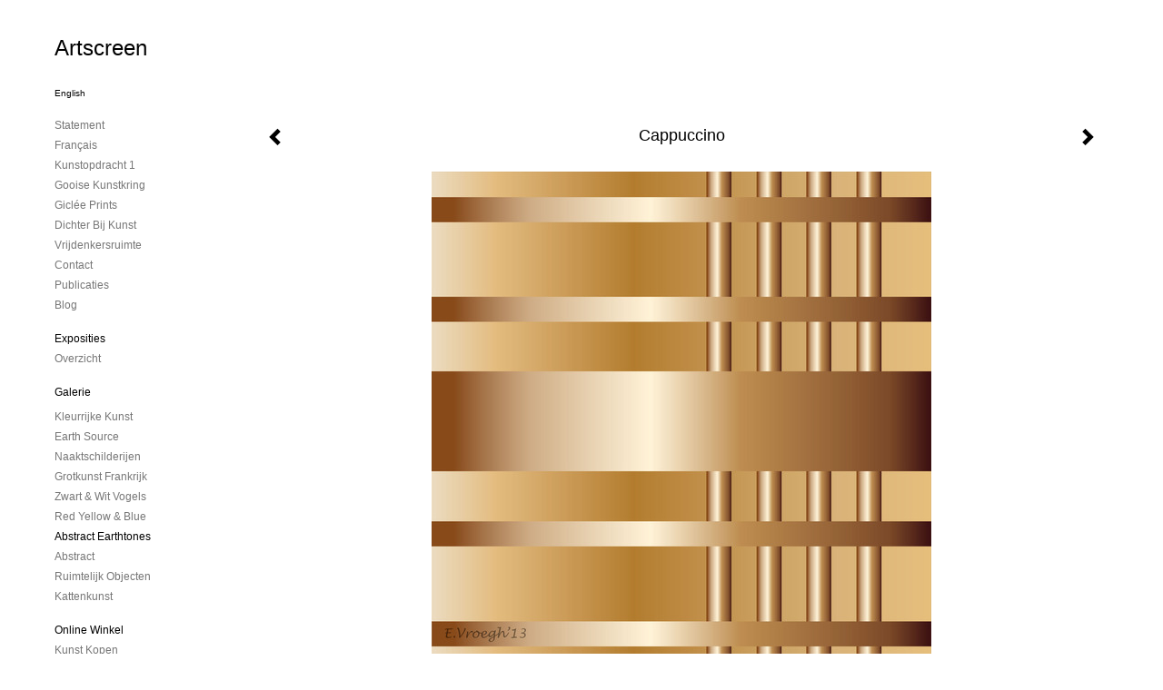

--- FILE ---
content_type: text/html
request_url: https://artscreen.nl/kunstwerk/68124244_Cappuccino.html
body_size: 5843
content:
<!DOCTYPE html>
<html lang="nl">
	<head>
        		<meta charset="utf-8">
<!-- 		<meta http-equiv="X-UA-Compatible" content="IE=edge"> -->
		<meta name="viewport" content="width=device-width, initial-scale=1">
		<meta name="description" content="Cappuccino Artprint op aluminium of canvas &nbsp;"/>

		<meta property="og:description" content="Cappuccino Artprint op aluminium of canvas &nbsp;"/>
		<meta property="og:title" content="Cappuccino"/>
		<meta property="og:url" content="https://artscreen.nl/kunstwerk/68124244_Cappuccino.html"/>
		<meta property="og:type" content="website" />


        <script type="text/javascript" src="https://da585e4b0722.eu-west-1.sdk.awswaf.com/da585e4b0722/bd489623ccdd/challenge.js" defer></script>

        <style>
			.force-upcase {
				text-transform: none !important;
			}
		</style>
		<!-- The above 3 meta tags *must* come first in the head; any other head content must come *after* these tags -->
		<title>Artscreen  - Cappuccino</title>

		<!-- jQuery (necessary for Bootstrap's JavaScript plugins) -->
		<script src="//ajax.googleapis.com/ajax/libs/jquery/1.11.2/jquery.min.js"></script>

		<link rel="stylesheet" type="text/css" href="//dqr09d53641yh.cloudfront.net/css/3729-1768925381.css" />
		<!-- <link rel="stylesheet/less" type="text/css" href="assets/exto.themes.less" /> -->
		<!-- HTML5 shim and Respond.js for IE8 support of HTML5 elements and media queries -->
		<!-- WARNING: Respond.js doesn't work if you view the page via file:// -->
		<!--[if lt IE 9]>
			<script src="https://oss.maxcdn.com/html5shiv/3.7.2/html5shiv.min.js"></script>
			<script src="https://oss.maxcdn.com/respond/1.4.2/respond.min.js"></script>
		<![endif]-->
		<script src="//www.google.com/recaptcha/api.js"></script>
				        			<meta name="google-site-verification" content="&lt;meta name='google-site-verification' content='e0YugvVdzhojCvB3_gru3u3iE2Le8e_Q40-tXC3WkfA' /&gt;"/>
        
        
        
		<meta property="fb:app_id" content="200441346661022" />

        			<meta property="og:image" content="https://d2w1s6o7rqhcfl.cloudfront.net/3729-o-68126219.jpg"/>
			<meta property="og:image:alt" content="Cappuccino Artprint op aluminium of canvas &nbsp;"/>
                        
		<style>
			.index-image {
				float: right;
				padding: 20px 0px 20px 20px;
			}
			.ck-content img {
				 display: inline;
			 }
			img {
				image-orientation: from-image;
			}
		</style>
		
		<script type="text/javascript">

			var _gaq = _gaq || [];
			_gaq.push(['_setAccount', 'UA-54784-13']);
            _gaq.push(['_gat._anonymizeIp']);
            _gaq.push(['_trackPageview']);

            				_gaq.push(['b._setAccount', 'UA-104065592-1']);
	            _gaq.push(['_gat._anonymizeIp']);
    	        _gaq.push(['b._trackPageview']);
            
			(function() {
				var ga = document.createElement('script'); ga.type = 'text/javascript'; ga.async = true;
				ga.src = ('https:' == document.location.protocol ? 'https://ssl' : 'http://www') + '.google-analytics.com/ga.js';
				var s = document.getElementsByTagName('script')[0]; s.parentNode.insertBefore(ga, s);
			})();
		</script>

		

	</head>
	<body class="layout--zoom layout--banner -mobile   layout-- layout-- theme--light" ondragstart="return false" onselectstart="return false" oncontextmenu="alert('Deze afbeelding is auteursrechtelijk beschermd en mag niet zonder toestemming worden gebruikt. This image is copyrighted and may not be used without permission.'); return false;" >

		<div class="page">

			<header class="header" role="banner">
				<div class="header-title">
                                        						<h1 class="header-artist force-upcase"><a href="/">Artscreen </a></h1>
						<h2 class="header-id force-upcase">Cappuccino</h2>
                    				</div>
                				<p class="header-authentication">
                    				</p>
			</header>
	  	
			<nav class="navigation navbar navbar-fixed-top">
				<div class="container-fluid">
					<!-- Brand and toggle get grouped for better mobile display -->
					<div class="navbar-header">
						<button type="button" class="navbar-toggle collapsed" data-toggle="collapse" data-target="#bs-example-navbar-collapse-1">
							<span class="sr-only">Toggle navigation</span>
							<span class="icon-bar"></span>
							<span class="icon-bar"></span>
							<span class="icon-bar"></span>
						</button>
						<a class="navbar-brand" href="/">Artscreen  - Cappuccino</a>
					</div>
			
					<div class="collapse navbar-collapse" id="bs-example-navbar-collapse-1">

						<!-- Horizontal menu -->
						<ul class="nav navbar-nav">

<li class="dropdown">
<a href="/" class="dropdown-toggle" data-toggle="dropdown" role="button" aria-expanded="false">Artscreen  <span class="caret"></span></a>

<ul class="dropdown-menu dropdown-menu--mega" role="menu">
<li>
<a href="/index/246291_Statement.html">
Statement
</a>
</li>
<li>
<a href="/index/12325500_Fran%C3%A7ais.html">
Français
</a>
</li>
<li>
<a href="/index/2852391_kunstopdracht+1.html">
kunstopdracht 1
</a>
</li>
<li>
<a href="/index/13147853_Gooise+Kunstkring.html">
Gooise Kunstkring
</a>
</li>
<li>
<a href="/index/11887847_Gicl%C3%A9e+Prints.html">
Giclée Prints
</a>
</li>
<li>
<a href="/index/12287704_Dichter+bij+Kunst.html">
Dichter bij Kunst
</a>
</li>
<li>
<a href="/index/12484525_Vrijdenkersruimte.html">
Vrijdenkersruimte
</a>
</li>
<li>
<a href="/index/391847_contact.html">
contact
</a>
</li>
<li>
<a href="/publicaties.html">
publicaties
</a>
</li>
<li>
<a href="/blog.html">
blog
</a>
</li>
</ul>
</li>
<li class="dropdown">
<a href="/exposities.html" class="dropdown-toggle" data-toggle="dropdown" role="button" aria-expanded="false">Exposities <span class="caret"></span></a>

<ul class="dropdown-menu" role="menu">
<li>
<a href="/exposities.html">
overzicht
</a>
</li>
</ul>
</li>
<li class="dropdown">
<a href="/kunstwerken.html" class="dropdown-toggle" data-toggle="dropdown" role="button" aria-expanded="false">Galerie <span class="caret"></span></a>

<ul class="dropdown-menu dropdown-menu--mega" role="menu">
<li>
<a href="/kunstwerken.html">
overzicht
</a>
</li>
<li>
<a href="/kunstwerken/394637_Kleurrijke+kunst+.html">
Kleurrijke kunst 
</a>
</li>
<li>
<a href="/kunstwerken/394618_Earth+Source+.html">
Earth Source 
</a>
</li>
<li>
<a href="/kunstwerken/16771213_Naaktschilderijen.html">
Naaktschilderijen
</a>
</li>
<li>
<a href="/kunstwerken/246316_Grotkunst+Frankrijk+.html">
Grotkunst Frankrijk 
</a>
</li>
<li>
<a href="/kunstwerken/12866431_Zwart+%26+Wit+vogels+.html">
Zwart & Wit vogels 
</a>
</li>
<li>
<a href="/kunstwerken/22941987_Red+Yellow+%26+Blue.html">
Red Yellow & Blue
</a>
</li>
<li class="active">
<a href="/kunstwerken/55389826_Abstract+Earthtones.html">
Abstract Earthtones
</a>
</li>
<li>
<a href="/kunstwerken/20483525_Abstract.html">
Abstract
</a>
</li>
<li>
<a href="/kunstwerken/12758367_ruimtelijk+objecten.html">
ruimtelijk objecten
</a>
</li>
<li>
<a href="/kunstwerken/272611743_Kattenkunst.html">
Kattenkunst
</a>
</li>
</ul>
</li>
<li class="dropdown">
<a href="/kunstkopen.html" class="dropdown-toggle" data-toggle="dropdown" role="button" aria-expanded="false">Online winkel <span class="caret"></span></a>

<ul class="dropdown-menu" role="menu">
<li>
<a href="/kunstkopen.html">
kunst kopen
</a>
</li>
</ul>
</li>
<li class="dropdown">
<a href="/links.html" class="dropdown-toggle" data-toggle="dropdown" role="button" aria-expanded="false">Links <span class="caret"></span></a>

<ul class="dropdown-menu" role="menu">
<li>
<a href="/links.html">
interessante links
</a>
</li>
</ul>
</li>
<li class="dropdown">
<a href="/reageer/site/0.html" class="dropdown-toggle" data-toggle="dropdown" role="button" aria-expanded="false">Contact <span class="caret"></span></a>

<ul class="dropdown-menu" role="menu">
<li>
<a href="/reageer/site/0.html">
reageer
</a>
</li>
<li>
<a href="/privacy.html">
privacyverklaring
</a>
</li>
</ul>
</li></ul>						
						
						<p class="navigation-authentication">
                            						</p>
					</div><!-- /.navbar-collapse -->

                    			    
					    <p class="languages">
                            								<a href="http://artscreen.exto.org" class="ir english">English</a>
                                                        						</p>
                    				</div><!-- /.container-fluid -->
			</nav>
	  	
			<div class="content" role="main">

                			
				<!-- START ARTWORK -->		  	
<section class="section" id="section-artwork-landscape">
	<div class="artwork">
		<header class="artwork-heading">
			<h2>Cappuccino</h2>
		</header>

        		
			<img src="https://d2w1s6o7rqhcfl.cloudfront.net/3729-o-68126219.jpg" alt="Cappuccino" class="artwork-image"  style="pointer-events:none"/>

        		
		<p class="artwork-description">

            <style>
                .video-container iframe, .video-container object, .video-container embed {
                    width: calc(100vw - 30px);
                    height: calc((100vw - 30px) * .5625);
                    max-width: 560px;
                    max-height: calc(560px * .5625);
                }
            </style>

            				<span>
					100 x 100 cm, © 2013,
					prijs op aanvraag<br/>Tweedimensionaal | Grafiek | Mixed Media<br/>
				</span>
                        
		</p>

        
        			<a href="/kunstwerk/56267989_next.html" class="artwork-option artwork-next" data-toggle="tooltip" data-placement="top" title="Volgende">
				<span class="glyphicon glyphicon-chevron-right" aria-hidden="true"></span>
			</a>
        
        			<a href="/kunstwerk/64967098_prev.html" class="artwork-option artwork-previous" data-toggle="tooltip" data-placement="top" title="Vorige">
				<span class="glyphicon glyphicon-chevron-left" aria-hidden="true"></span>
			</a>
        
		<a href="/reageer/object/68124244.html" class="artwork-option artwork-reply" data-toggle="tooltip" data-placement="top" title="Reageren">
			<span class="glyphicon glyphicon-comment" aria-hidden="true"></span>
		</a>

        
		

				
	</div>
	
	<div class="artwork-description-extra">
		<p style="text-align: right; "><span style="font-size:14px;">Cappuccino</span></p> <p style="text-align: right; "><span style="font-size:14px;">Artprint op aluminium of canvas</span></p> <p style="text-align: right; ">&nbsp;</p>	</div>

    		
		<div class="gallery-nav">

            	
				<div class="gallery-nav-cell"><a class="gallery-nav-link" href="/kunstwerk/56503798_Vijftig+Tinten+Grijs.html"><img src="//d2w1s6o7rqhcfl.cloudfront.net/75x75xN_3729-o-56503798.jpg" alt="" title=""  ></a></div>

            	
				<div class="gallery-nav-cell"><a class="gallery-nav-link" href="/kunstwerk/75356266_Vijftig+Tinten+Grijs+2.html"><img src="//d2w1s6o7rqhcfl.cloudfront.net/75x75xN_3729-o-75359455.jpg" alt="" title=""  ></a></div>

            	
				<div class="gallery-nav-cell"><a class="gallery-nav-link" href="/kunstwerk/68417693_What+lies+beneath.html"><img src="//d2w1s6o7rqhcfl.cloudfront.net/75x75xN_3729-o-68417693.jpg" alt="" title=""  ></a></div>

            	
				<div class="gallery-nav-cell"><a class="gallery-nav-link" href="/kunstwerk/68431036_What+lies+beneath+2.html"><img src="//d2w1s6o7rqhcfl.cloudfront.net/75x75xN_3729-o-68431036.jpg" alt="" title=""  ></a></div>

            	
				<div class="gallery-nav-cell"><a class="gallery-nav-link" href="/kunstwerk/56502821_Sunset+City.html"><img src="//d2w1s6o7rqhcfl.cloudfront.net/75x75xN_3729-o-56502821.jpg" alt="" title=""  ></a></div>

            	
				<div class="gallery-nav-cell"><a class="gallery-nav-link" href="/kunstwerk/64967098_Espresso.html"><img src="//d2w1s6o7rqhcfl.cloudfront.net/75x75xN_3729-o-67860913.jpg" alt="" title=""  ></a></div>

            	
				<div class="gallery-nav-cell"><a class="gallery-nav-link" href="/kunstwerk/68124244_Cappuccino.html"><img src="//d2w1s6o7rqhcfl.cloudfront.net/75x75xN_3729-o-68126219.jpg" alt="" title=""  ></a></div>

            	
				<div class="gallery-nav-cell"><a class="gallery-nav-link" href="/kunstwerk/56267989_Goud%2C+Petrol+%26+Rood.html"><img src="//d2w1s6o7rqhcfl.cloudfront.net/75x75xN_3729-o-56267989.jpg" alt="" title=""  ></a></div>

            	
				<div class="gallery-nav-cell"><a class="gallery-nav-link" href="/kunstwerk/64965447_Staal+%26+steen.html"><img src="//d2w1s6o7rqhcfl.cloudfront.net/75x75xN_3729-o-64965447.jpg" alt="" title=""  ></a></div>

            	
				<div class="gallery-nav-cell"><a class="gallery-nav-link" href="/kunstwerk/56281372_Blue+Balance.html"><img src="//d2w1s6o7rqhcfl.cloudfront.net/75x75xN_3729-o-56281372.jpg" alt="" title=""  ></a></div>

            		</div>

    </section>


<script>

    function getCookie(name) {
        const nameEQ = name + "=";
        const ca = document.cookie.split(';');
        for(let i = 0; i < ca.length; i++) {
            let c = ca[i];
            while (c.charAt(0) === ' ') c = c.substring(1, c.length);
            if (c.indexOf(nameEQ) === 0) return c.substring(nameEQ.length, c.length);
        }
        return null;
    }

	$(function() {
		$('.gallery-nav').flickity({
			// options
			cellAlign: 'center',
			contain: true,
			pageDots: false,
			imagesLoaded: true,
			wrapAround: false,
			initialIndex: 6,
			lazyLoad: true
		});

        // Hier de call naar de tracker
        const trackerCookieValue = getCookie('__extotrk');
        
        // **Controleer of de cookie is gezet en een waarde heeft**
        if (trackerCookieValue) {
            // De cookie is gezet en heeft een waarde (wat true evalueert in JS)
            const objectId = '68124244';
            const url = `/track/object/${objectId}`;

            // Voer de GET request uit
            $.get(url)
                .done(function() {
                    // Optioneel: Log de succesvolle call
                    // console.log("Tracker call succesvol naar: " + url);
                })
                .fail(function(jqXHR, textStatus, errorThrown) {
                    // Optioneel: Log de fout
                    // console.error("Fout bij tracker call naar " + url + ": " + textStatus, errorThrown);
                });
        }
    });

</script>


<div class="pswp" tabindex="-1" role="dialog" aria-hidden="true">

	<div class="pswp__bg"></div>

	<div class="pswp__scroll-wrap">

		<div class="pswp__container">
			<div class="pswp__item"></div>
			<div class="pswp__item"></div>
			<div class="pswp__item"></div>
		</div>

		<div class="pswp__ui pswp__ui--hidden">

			<div class="pswp__top-bar">

				<div class="pswp__counter"></div>

				<button class="pswp__button pswp__button--close" title="Close (Esc)"></button>

				<!--<button class="pswp__button pswp__button--share" title="Share"></button>-->

				<button class="pswp__button pswp__button--fs" title="Toggle fullscreen"></button>

				<button class="pswp__button pswp__button--zoom" title="Zoom in/out"></button>

				<div class="pswp__preloader">
					<div class="pswp__preloader__icn">
						<div class="pswp__preloader__cut">
							<div class="pswp__preloader__donut"></div>
						</div>
					</div>
				</div>
			</div>

			<div class="pswp__share-modal pswp__share-modal--hidden pswp__single-tap">
				<div class="pswp__share-tooltip"></div>
			</div>

			<button class="pswp__button pswp__button--arrow--left" title="Previous (arrow left)">
			</button>

			<button class="pswp__button pswp__button--arrow--right" title="Next (arrow right)">
			</button>

			<div class="pswp__caption">
				<div class="pswp__caption__center"></div>
			</div>

		</div>

	</div>

</div>

<!-- END artwork -->
	
			
				<!-- Vertical menu -->
				
				<aside class="aside">

					<header class="aside-header">
						<h2 class="aside-header-artist">
							<a href="/">Artscreen </a>
						</h2>
					</header>

                    			    
					    <p class="languages">
                            								<a href="http://artscreen.exto.org" class="ir english">English</a>
                                                        						</p>
                    
					<ul class="aside-menu">
    <li>
        <a title="Artscreen " class="force-upcase" href="/">Artscreen </a>
        <ul>
            <li>
                <a title="Statement" href="/index/246291_Statement.html">Statement</a>
            </li>
            <li>
                <a title="Français" href="/index/12325500_Fran%C3%A7ais.html">Français</a>
            </li>
            <li>
                <a title="kunstopdracht 1" href="/index/2852391_kunstopdracht+1.html">kunstopdracht 1</a>
            </li>
            <li>
                <a title="Gooise Kunstkring" href="/index/13147853_Gooise+Kunstkring.html">Gooise Kunstkring</a>
            </li>
            <li>
                <a title="Giclée Prints" href="/index/11887847_Gicl%C3%A9e+Prints.html">Giclée Prints</a>
            </li>
            <li>
                <a title="Dichter bij Kunst" href="/index/12287704_Dichter+bij+Kunst.html">Dichter bij Kunst</a>
            </li>
            <li>
                <a title="Vrijdenkersruimte" href="/index/12484525_Vrijdenkersruimte.html">Vrijdenkersruimte</a>
            </li>
            <li>
                <a title="contact" href="/index/391847_contact.html">contact</a>
            </li>
            <li>
                <a title="publicaties" href="/publicaties.html">publicaties</a>
            </li>
            <li>
                <a title="blog" href="/blog.html">blog</a>
            </li>
        </ul>
    </li>
    <li>
        <a title="Exposities" href="/exposities.html">Exposities</a>
        <ul>
            <li>
                <a title="overzicht" href="/exposities.html">overzicht</a>
            </li>
        </ul>
    </li>
    <li class="active">
        <a title="Galerie" href="/kunstwerken.html">Galerie</a>
        <ul>
            <li>
                <a id="menu-gallery-overview" title="overzicht" href="/kunstwerken.html">overzicht</a>
            </li>
            <li>
                <a title="Kleurrijke kunst " href="/kunstwerken/394637_Kleurrijke+kunst+.html">Kleurrijke kunst </a>
            </li>
            <li>
                <a title="Earth Source " href="/kunstwerken/394618_Earth+Source+.html">Earth Source </a>
            </li>
            <li>
                <a title="Naaktschilderijen" href="/kunstwerken/16771213_Naaktschilderijen.html">Naaktschilderijen</a>
            </li>
            <li>
                <a title="Grotkunst Frankrijk " href="/kunstwerken/246316_Grotkunst+Frankrijk+.html">Grotkunst Frankrijk </a>
            </li>
            <li>
                <a title="Zwart &amp; Wit vogels " href="/kunstwerken/12866431_Zwart+%26+Wit+vogels+.html">Zwart &amp; Wit vogels </a>
            </li>
            <li>
                <a title="Red Yellow &amp; Blue" href="/kunstwerken/22941987_Red+Yellow+%26+Blue.html">Red Yellow &amp; Blue</a>
            </li>
            <li class="active">
                <a title="Abstract Earthtones" href="/kunstwerken/55389826_Abstract+Earthtones.html">Abstract Earthtones</a>
            </li>
            <li>
                <a title="Abstract" href="/kunstwerken/20483525_Abstract.html">Abstract</a>
            </li>
            <li>
                <a title="ruimtelijk objecten" href="/kunstwerken/12758367_ruimtelijk+objecten.html">ruimtelijk objecten</a>
            </li>
            <li>
                <a title="Kattenkunst" href="/kunstwerken/272611743_Kattenkunst.html">Kattenkunst</a>
            </li>
        </ul>
    </li>
    <li>
        <a title="Online winkel" href="/kunstkopen.html">Online winkel</a>
        <ul>
            <li>
                <a title="kunst kopen" href="/kunstkopen.html">kunst kopen</a>
            </li>
        </ul>
    </li>
    <li>
        <a title="Links" href="/links.html">Links</a>
        <ul>
            <li>
                <a title="interessante links" href="/links.html">interessante links</a>
            </li>
        </ul>
    </li>
    <li>
        <a title="Contact" href="/reageer/site/0.html">Contact</a>
        <ul>
            <li>
                <a title="reageer" href="/reageer/site/0.html">reageer</a>
            </li>
            <li>
                <a title="privacyverklaring" href="/privacy.html">privacyverklaring</a>
            </li>
        </ul>
    </li>
</ul>
				</aside>
			
			</div>
		
			<footer class="footer">
                
					<script type="text/javascript" src="https://cdn.jsdelivr.net/npm/cookie-bar/cookiebar-latest.min.js?"></script>

                

                                    Het copyright op alle getoonde werken berust bij de desbetreffende kunstenaar. De afbeeldingen van de werken mogen niet gebruikt worden zonder schriftelijke toestemming.                
            </footer>

					</div>


		<script src="/assets/bootstrap/3.3.7/js/collapse.js"></script>
		<script src="/assets/bootstrap/3.3.7/js/dropdown.js"></script>
		<script src="/assets/bootstrap/3.3.7/js/tooltip.js"></script>
		<script src="/assets/flickity/2.2/flickity.pkgd.min.js?v11"></script>
		<script src="/assets/photoswipe/photoswipe.min.js"></script>
		<script src="/assets/photoswipe/photoswipe-ui-default.min.js"></script>
		<script src="/assets/imagesloaded/imagesloaded.pkgd.min.js"></script>
		<script src="/assets/isotope/isotope.min.js"></script>
		<script src="/assets/js/exto.themes.js?1769004442"></script>


		<script type="text/javascript" src="/assets/js/easyXDM.min.js"></script>
		<script type="text/javascript" src="/assets/js/jquery.cookie.js"></script>
		
		
				<!-- Piwik -->
				<script type="text/javascript">
                    var pkBaseURL = (("https:" == document.location.protocol) ? "https://stats.exto.nl/" : "http://stats.exto.nl/");
                    document.write(unescape("%3Cscript src='" + pkBaseURL + "piwik.js' type='text/javascript'%3E%3C/script%3E"));
				</script>

				<script type="text/javascript">

                    $.ajax(
                        {
                            url: "/index/blockedip",
                            success: function (result) {
                                if(result == 'false')
								{
                                    try {
                                        var piwikTracker = Piwik.getTracker(pkBaseURL + "piwik.php", 1627);
                                                                                piwikTracker.setDocumentTitle("Galerie/Werken in Abstract Geometrisch/Cappuccino");
                                                                                piwikTracker.setDownloadExtensions("pdf");
                                        piwikTracker.trackPageView();
                                        piwikTracker.enableLinkTracking();
                                    } catch( err ) {}

								}
                            }
                        });

				</script>
				<!-- End Piwik Tracking Code -->

		
	</body>
</html>